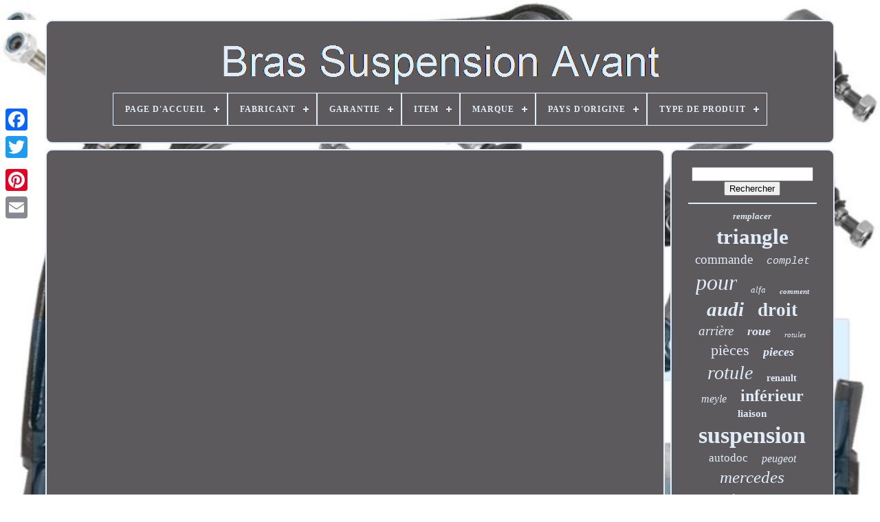

--- FILE ---
content_type: text/html; charset=UTF-8
request_url: https://brassuspensionavant.com/comment_quiper_sa_t_n_r_700_quels_pneus_crash_bars_valises_sabot_support_de_t_l_phone.php
body_size: 4028
content:
	<!DOCTYPE HTML>
   

		 
<!--*********************************************************************-->
<HTML>



   	
	<HEAD>	 


		 <TITLE> 
 Comment Quiper Sa T N R 700 Quels Pneus Crash Bars Valises Sabot Support De T L Phone    

</TITLE>   
	
	 
   <META CONTENT='text/html; charset=UTF-8'  HTTP-EQUIV='content-type'> 
	  <META NAME='viewport'   CONTENT='width=device-width, initial-scale=1'>     
	
		
<!--*********************************************************************-->
<LINK  REL='stylesheet' HREF='https://brassuspensionavant.com/zylatuj.css' TYPE='text/css'> 

 
	   <LINK  TYPE='text/css' REL='stylesheet'   HREF='https://brassuspensionavant.com/zocyvef.css'> 


	 
<SCRIPT  SRC='https://code.jquery.com/jquery-latest.min.js'	TYPE='text/javascript'>
  
 	</SCRIPT>

	
  <SCRIPT  SRC='https://brassuspensionavant.com/nefequli.js'  ASYNC TYPE='text/javascript'>	
  </SCRIPT>  


	 	

 <SCRIPT TYPE='text/javascript' SRC='https://brassuspensionavant.com/fydipa.js'> 

	</SCRIPT>
 

	  
 <SCRIPT ASYNC  SRC='https://brassuspensionavant.com/tatawex.js'  TYPE='text/javascript'>	
</SCRIPT> 
	
 
 <SCRIPT	ASYNC	TYPE='text/javascript' SRC='https://brassuspensionavant.com/lyref.js'> 	

  </SCRIPT>	
 
	
	
	
  <SCRIPT TYPE='text/javascript'>	
 
 var a2a_config = a2a_config || {};a2a_config.no_3p = 1;
 

	</SCRIPT>	 
		<SCRIPT ASYNC SRC='//static.addtoany.com/menu/page.js' TYPE='text/javascript'>

 
  	</SCRIPT>


	 
    
<!--*********************************************************************-->
<SCRIPT ASYNC  SRC='//static.addtoany.com/menu/page.js' TYPE='text/javascript'>	</SCRIPT> 
			<SCRIPT ASYNC TYPE='text/javascript'  SRC='//static.addtoany.com/menu/page.js'>
 </SCRIPT>

 

 

	</HEAD>
  
  	

 
<BODY   DATA-ID='-1'>	 	



	
 <DIV  CLASS='a2a_kit a2a_kit_size_32 a2a_floating_style a2a_vertical_style'   STYLE='left:0px; top:150px;'> 

		  
<A CLASS='a2a_button_facebook'> </A>
   		
		<A CLASS='a2a_button_twitter'></A>  
		

<A  CLASS='a2a_button_google_plus'>    	</A> 
	 	
		



<A CLASS='a2a_button_pinterest'>
	
 </A>
	  
		


 		<A  CLASS='a2a_button_email'> 

</A>

	
    </DIV>   

	
	
<DIV ID='xako'>  	 
		  		
<DIV	ID='xucy'>  			 	   
			
 
 	
	<A HREF='https://brassuspensionavant.com/'>

<IMG  ALT='Bras Suspension Avant'   SRC='https://brassuspensionavant.com/bras_suspension_avant.gif'>
		</A>   	

			
<div id='wakojow' class='align-center'>
<ul>
<li class='has-sub'><a href='https://brassuspensionavant.com/'><span>Page d'accueil</span></a>
<ul>
	<li><a href='https://brassuspensionavant.com/items_recents_bras_suspension_avant.php'><span>Items récents</span></a></li>
	<li><a href='https://brassuspensionavant.com/les_plus_populaires_bras_suspension_avant.php'><span>Les plus populaires</span></a></li>
	<li><a href='https://brassuspensionavant.com/videos_recents_bras_suspension_avant.php'><span>Videos récents</span></a></li>
</ul>
</li>

<li class='has-sub'><a href='https://brassuspensionavant.com/fabricant/'><span>Fabricant</span></a>
<ul>
	<li><a href='https://brassuspensionavant.com/fabricant/atec.php'><span>Atec (15)</span></a></li>
	<li><a href='https://brassuspensionavant.com/fabricant/auto_universal_gmbh.php'><span>Auto-universal Gmbh (16)</span></a></li>
	<li><a href='https://brassuspensionavant.com/fabricant/bestprice.php'><span>Bestprice (103)</span></a></li>
	<li><a href='https://brassuspensionavant.com/fabricant/febi_bilstein.php'><span>Febi Bilstein (42)</span></a></li>
	<li><a href='https://brassuspensionavant.com/fabricant/hausmarke.php'><span>Hausmarke (92)</span></a></li>
	<li><a href='https://brassuspensionavant.com/fabricant/lemforder.php'><span>LemfÖrder (28)</span></a></li>
	<li><a href='https://brassuspensionavant.com/fabricant/mapco.php'><span>Mapco (71)</span></a></li>
	<li><a href='https://brassuspensionavant.com/fabricant/marque_maison.php'><span>Marque Maison (8)</span></a></li>
	<li><a href='https://brassuspensionavant.com/fabricant/maxgear.php'><span>Maxgear (7)</span></a></li>
	<li><a href='https://brassuspensionavant.com/fabricant/metzger.php'><span>Metzger (50)</span></a></li>
	<li><a href='https://brassuspensionavant.com/fabricant/meyle.php'><span>Meyle (147)</span></a></li>
	<li><a href='https://brassuspensionavant.com/fabricant/meyle_rag.php'><span>Meyle / Rag (9)</span></a></li>
	<li><a href='https://brassuspensionavant.com/fabricant/nag_automotive.php'><span>Nag-automotive (161)</span></a></li>
	<li><a href='https://brassuspensionavant.com/fabricant/nag_germany.php'><span>Nag-germany (10)</span></a></li>
	<li><a href='https://brassuspensionavant.com/fabricant/nty.php'><span>Nty (10)</span></a></li>
	<li><a href='https://brassuspensionavant.com/fabricant/pas_pertinent.php'><span>Pas Pertinent (78)</span></a></li>
	<li><a href='https://brassuspensionavant.com/fabricant/private_label.php'><span>Private Label (30)</span></a></li>
	<li><a href='https://brassuspensionavant.com/fabricant/q1_part.php'><span>Q1-part (432)</span></a></li>
	<li><a href='https://brassuspensionavant.com/fabricant/stark.php'><span>Stark (17)</span></a></li>
	<li><a href='https://brassuspensionavant.com/fabricant/vaico.php'><span>Vaico (9)</span></a></li>
	<li><a href='https://brassuspensionavant.com/items_recents_bras_suspension_avant.php'>... (3695)</a></li>
</ul>
</li>

<li class='has-sub'><a href='https://brassuspensionavant.com/garantie/'><span>Garantie</span></a>
<ul>
	<li><a href='https://brassuspensionavant.com/garantie/1_an.php'><span>1 An (6)</span></a></li>
	<li><a href='https://brassuspensionavant.com/garantie/12_mois.php'><span>12 Mois (5)</span></a></li>
	<li><a href='https://brassuspensionavant.com/garantie/2_ans.php'><span>2 Ans (6)</span></a></li>
	<li><a href='https://brassuspensionavant.com/garantie/oui.php'><span>Oui (756)</span></a></li>
	<li><a href='https://brassuspensionavant.com/items_recents_bras_suspension_avant.php'>... (4257)</a></li>
</ul>
</li>

<li class='has-sub'><a href='https://brassuspensionavant.com/item/'><span>Item</span></a>
<ul>
	<li><a href='https://brassuspensionavant.com/item/30610749.php'><span>30610749 (4)</span></a></li>
	<li><a href='https://brassuspensionavant.com/item/30611564.php'><span>30611564 (5)</span></a></li>
	<li><a href='https://brassuspensionavant.com/item/30615705.php'><span>30615705 (5)</span></a></li>
	<li><a href='https://brassuspensionavant.com/item/30620405.php'><span>30620405 (6)</span></a></li>
	<li><a href='https://brassuspensionavant.com/item/30621715.php'><span>30621715 (4)</span></a></li>
	<li><a href='https://brassuspensionavant.com/item/30621749.php'><span>30621749 (5)</span></a></li>
	<li><a href='https://brassuspensionavant.com/item/30621896.php'><span>30621896 (5)</span></a></li>
	<li><a href='https://brassuspensionavant.com/item/31490673.php'><span>31490673 (4)</span></a></li>
	<li><a href='https://brassuspensionavant.com/item/31493420.php'><span>31493420 (4)</span></a></li>
	<li><a href='https://brassuspensionavant.com/item/31493426.php'><span>31493426 (4)</span></a></li>
	<li><a href='https://brassuspensionavant.com/item/31805814.php'><span>31805814 (4)</span></a></li>
	<li><a href='https://brassuspensionavant.com/item/31806223.php'><span>31806223 (4)</span></a></li>
	<li><a href='https://brassuspensionavant.com/item/31806299.php'><span>31806299 (5)</span></a></li>
	<li><a href='https://brassuspensionavant.com/item/31826666.php'><span>31826666 (5)</span></a></li>
	<li><a href='https://brassuspensionavant.com/item/31967674.php'><span>31967674 (4)</span></a></li>
	<li><a href='https://brassuspensionavant.com/item/32068603.php'><span>32068603 (6)</span></a></li>
	<li><a href='https://brassuspensionavant.com/item/32068658.php'><span>32068658 (4)</span></a></li>
	<li><a href='https://brassuspensionavant.com/item/32078200.php'><span>32078200 (5)</span></a></li>
	<li><a href='https://brassuspensionavant.com/item/32501156.php'><span>32501156 (4)</span></a></li>
	<li><a href='https://brassuspensionavant.com/item/32658323.php'><span>32658323 (4)</span></a></li>
	<li><a href='https://brassuspensionavant.com/items_recents_bras_suspension_avant.php'>... (4939)</a></li>
</ul>
</li>

<li class='has-sub'><a href='https://brassuspensionavant.com/marque/'><span>Marque</span></a>
<ul>
	<li><a href='https://brassuspensionavant.com/marque/bestprice.php'><span>Bestprice (114)</span></a></li>
	<li><a href='https://brassuspensionavant.com/marque/bfo.php'><span>Bfo (156)</span></a></li>
	<li><a href='https://brassuspensionavant.com/marque/delphi.php'><span>Delphi (29)</span></a></li>
	<li><a href='https://brassuspensionavant.com/marque/ecd_germany.php'><span>Ecd-germany (30)</span></a></li>
	<li><a href='https://brassuspensionavant.com/marque/febi_bilstein.php'><span>Febi Bilstein (95)</span></a></li>
	<li><a href='https://brassuspensionavant.com/marque/france_auto_parts.php'><span>France Auto Parts (569)</span></a></li>
	<li><a href='https://brassuspensionavant.com/marque/lemforder.php'><span>Lemförder (39)</span></a></li>
	<li><a href='https://brassuspensionavant.com/marque/mapco.php'><span>Mapco (87)</span></a></li>
	<li><a href='https://brassuspensionavant.com/marque/master_sport.php'><span>Master-sport (32)</span></a></li>
	<li><a href='https://brassuspensionavant.com/marque/maxpeedingrods.php'><span>Maxpeedingrods (88)</span></a></li>
	<li><a href='https://brassuspensionavant.com/marque/metzger.php'><span>Metzger (55)</span></a></li>
	<li><a href='https://brassuspensionavant.com/marque/meyle.php'><span>Meyle (193)</span></a></li>
	<li><a href='https://brassuspensionavant.com/marque/nag_germany.php'><span>Nag-germany (341)</span></a></li>
	<li><a href='https://brassuspensionavant.com/marque/nty.php'><span>Nty (42)</span></a></li>
	<li><a href='https://brassuspensionavant.com/marque/oe_quality.php'><span>Oe Quality (56)</span></a></li>
	<li><a href='https://brassuspensionavant.com/marque/pas_pertinent.php'><span>Pas Pertinent (113)</span></a></li>
	<li><a href='https://brassuspensionavant.com/marque/pcs_europe.php'><span>Pcs Europe (39)</span></a></li>
	<li><a href='https://brassuspensionavant.com/marque/q1_part.php'><span>Q1-part (422)</span></a></li>
	<li><a href='https://brassuspensionavant.com/marque/strongflex.php'><span>Strongflex (31)</span></a></li>
	<li><a href='https://brassuspensionavant.com/marque/tpf_products.php'><span>Tpf Products (43)</span></a></li>
	<li><a href='https://brassuspensionavant.com/items_recents_bras_suspension_avant.php'>... (2456)</a></li>
</ul>
</li>

<li class='has-sub'><a href='https://brassuspensionavant.com/pays_d_origine/'><span>Pays D'origine</span></a>
<ul>
	<li><a href='https://brassuspensionavant.com/pays_d_origine/allemagne.php'><span>Allemagne (3)</span></a></li>
	<li><a href='https://brassuspensionavant.com/pays_d_origine/inconnu.php'><span>Inconnu (22)</span></a></li>
	<li><a href='https://brassuspensionavant.com/pays_d_origine/non_specifie.php'><span>Non Spécifié (2)</span></a></li>
	<li><a href='https://brassuspensionavant.com/items_recents_bras_suspension_avant.php'>... (5003)</a></li>
</ul>
</li>

<li class='has-sub'><a href='https://brassuspensionavant.com/type_de_produit/'><span>Type De Produit</span></a>
<ul>
	<li><a href='https://brassuspensionavant.com/type_de_produit/barres_de_direction.php'><span>Barres De Direction (3)</span></a></li>
	<li><a href='https://brassuspensionavant.com/type_de_produit/bras_de_commande.php'><span>Bras De Commande (295)</span></a></li>
	<li><a href='https://brassuspensionavant.com/type_de_produit/bras_de_suspension.php'><span>Bras De Suspension (166)</span></a></li>
	<li><a href='https://brassuspensionavant.com/type_de_produit/bras_oscillant.php'><span>Bras Oscillant (5)</span></a></li>
	<li><a href='https://brassuspensionavant.com/type_de_produit/direction.php'><span>Direction (2)</span></a></li>
	<li><a href='https://brassuspensionavant.com/type_de_produit/guidon.php'><span>Guidon (24)</span></a></li>
	<li><a href='https://brassuspensionavant.com/type_de_produit/kit_de_triangle.php'><span>Kit De Triangle (9)</span></a></li>
	<li><a href='https://brassuspensionavant.com/type_de_produit/kit_de_triangles.php'><span>Kit De Triangles (98)</span></a></li>
	<li><a href='https://brassuspensionavant.com/type_de_produit/kit_queerlenker.php'><span>Kit Queerlenker (9)</span></a></li>
	<li><a href='https://brassuspensionavant.com/type_de_produit/longitudinal.php'><span>Longitudinal (3)</span></a></li>
	<li><a href='https://brassuspensionavant.com/type_de_produit/querlenker.php'><span>Querlenker (2)</span></a></li>
	<li><a href='https://brassuspensionavant.com/type_de_produit/wishbone_ensemble.php'><span>Wishbone Ensemble (8)</span></a></li>
	<li><a href='https://brassuspensionavant.com/items_recents_bras_suspension_avant.php'>... (4406)</a></li>
</ul>
</li>

</ul>
</div>

		 

 </DIV>  	

		 
 
<DIV  ID='papigym'>	  
			
  
<!--*********************************************************************-->
<DIV ID='qyhom'>

		

						<DIV ID='xecufopyj'>
   
  </DIV> 
		 

				<iframe style="width:445px;height:364px;max-width:100%;" src="https://www.youtube.com/embed/JLmkaHgUeFk" frameborder="0" allow="accelerometer; clipboard-write; encrypted-media; gyroscope; picture-in-picture" allowfullscreen></iframe>
				
				
 


	
<DIV STYLE='margin:10px auto 0px auto'  CLASS='a2a_kit'> 
		
						 
	<A DATA-LAYOUT='button'  DATA-ACTION='like' DATA-SHARE='false'   DATA-SHOW-FACES='false'   CLASS='a2a_button_facebook_like'> </A>
				 	 </DIV>

				
				 
<DIV STYLE='margin:10px auto;width:120px;' CLASS='a2a_kit a2a_default_style'>		 

						  	
 	 <A CLASS='a2a_button_facebook'> 		</A>		


					 
<A  CLASS='a2a_button_twitter'> 	 
</A>    
					 <A  CLASS='a2a_button_google_plus'>	
  	</A> 


					
 
<A CLASS='a2a_button_pinterest'>   	 </A>  	 
	 	
					
	 <A CLASS='a2a_button_email'>			</A>

 
						

</DIV>
   

					
				
			  
 	</DIV> 
 
 
			  		<DIV ID='sybyh'>

				
						<DIV ID='hymoped'>	
 		 
					
<HR> 


				</DIV>
 


						     <DIV ID='hebinam'> 


</DIV>   
				
				
 
<DIV   ID='kesyk'> 	 	
					<a style="font-family:GilbertUltraBold;font-size:13px;font-weight:bolder;font-style:italic;text-decoration:none" href="https://brassuspensionavant.com/t/remplacer.php">remplacer</a><a style="font-family:OzHandicraft BT;font-size:31px;font-weight:bold;font-style:normal;text-decoration:none" href="https://brassuspensionavant.com/t/triangle.php">triangle</a><a style="font-family:Desdemona;font-size:19px;font-weight:normal;font-style:normal;text-decoration:none" href="https://brassuspensionavant.com/t/commande.php">commande</a><a style="font-family:Courier;font-size:15px;font-weight:normal;font-style:italic;text-decoration:none" href="https://brassuspensionavant.com/t/complet.php">complet</a><a style="font-family:Gill Sans Condensed Bold;font-size:32px;font-weight:lighter;font-style:oblique;text-decoration:none" href="https://brassuspensionavant.com/t/pour.php">pour</a><a style="font-family:Albertus Medium;font-size:13px;font-weight:normal;font-style:oblique;text-decoration:none" href="https://brassuspensionavant.com/t/alfa.php">alfa</a><a style="font-family:Comic Sans MS;font-size:11px;font-weight:bolder;font-style:oblique;text-decoration:none" href="https://brassuspensionavant.com/t/comment.php">comment</a><a style="font-family:Algerian;font-size:29px;font-weight:bolder;font-style:oblique;text-decoration:none" href="https://brassuspensionavant.com/t/audi.php">audi</a><a style="font-family:Small Fonts;font-size:27px;font-weight:bolder;font-style:normal;text-decoration:none" href="https://brassuspensionavant.com/t/droit.php">droit</a><a style="font-family:OzHandicraft BT;font-size:19px;font-weight:lighter;font-style:oblique;text-decoration:none" href="https://brassuspensionavant.com/t/arriere.php">arrière</a><a style="font-family:Aapex;font-size:18px;font-weight:bold;font-style:italic;text-decoration:none" href="https://brassuspensionavant.com/t/roue.php">roue</a><a style="font-family:Desdemona;font-size:11px;font-weight:lighter;font-style:italic;text-decoration:none" href="https://brassuspensionavant.com/t/rotules.php">rotules</a><a style="font-family:Minion Web;font-size:22px;font-weight:lighter;font-style:normal;text-decoration:none" href="https://brassuspensionavant.com/t/pieces.php">pièces</a><a style="font-family:Chicago;font-size:18px;font-weight:bolder;font-style:italic;text-decoration:none" href="https://brassuspensionavant.com/t/pieces.php">pieces</a><a style="font-family:Micro;font-size:28px;font-weight:lighter;font-style:oblique;text-decoration:none" href="https://brassuspensionavant.com/t/rotule.php">rotule</a><a style="font-family:Chicago;font-size:14px;font-weight:bold;font-style:normal;text-decoration:none" href="https://brassuspensionavant.com/t/renault.php">renault</a><a style="font-family:Times;font-size:16px;font-weight:lighter;font-style:italic;text-decoration:none" href="https://brassuspensionavant.com/t/meyle.php">meyle</a><a style="font-family:Times New Roman;font-size:24px;font-weight:bold;font-style:normal;text-decoration:none" href="https://brassuspensionavant.com/t/inferieur.php">inférieur</a><a style="font-family:Trebuchet MS;font-size:15px;font-weight:bolder;font-style:normal;text-decoration:none" href="https://brassuspensionavant.com/t/liaison.php">liaison</a><a style="font-family:New York;font-size:34px;font-weight:bold;font-style:normal;text-decoration:none" href="https://brassuspensionavant.com/t/suspension.php">suspension</a><a style="font-family:Merlin;font-size:17px;font-weight:lighter;font-style:normal;text-decoration:none" href="https://brassuspensionavant.com/t/autodoc.php">autodoc</a><a style="font-family:Humanst521 Cn BT;font-size:16px;font-weight:lighter;font-style:oblique;text-decoration:none" href="https://brassuspensionavant.com/t/peugeot.php">peugeot</a><a style="font-family:Geneva;font-size:25px;font-weight:normal;font-style:italic;text-decoration:none" href="https://brassuspensionavant.com/t/mercedes.php">mercedes</a><a style="font-family:Swiss721 BlkEx BT;font-size:26px;font-weight:lighter;font-style:italic;text-decoration:none" href="https://brassuspensionavant.com/t/essieu.php">essieu</a><a style="font-family:CG Times;font-size:17px;font-weight:normal;font-style:italic;text-decoration:none" href="https://brassuspensionavant.com/t/classe.php">classe</a><a style="font-family:Garamond;font-size:12px;font-weight:bold;font-style:oblique;text-decoration:none" href="https://brassuspensionavant.com/t/tutoriel.php">tutoriel</a><a style="font-family:Small Fonts;font-size:23px;font-weight:normal;font-style:italic;text-decoration:none" href="https://brassuspensionavant.com/t/droite.php">droite</a><a style="font-family:Garamond;font-size:35px;font-weight:normal;font-style:oblique;text-decoration:none" href="https://brassuspensionavant.com/t/bras.php">bras</a><a style="font-family:Humanst521 Cn BT;font-size:21px;font-weight:normal;font-style:oblique;text-decoration:none" href="https://brassuspensionavant.com/t/biellette.php">biellette</a><a style="font-family:Braggadocio;font-size:30px;font-weight:lighter;font-style:normal;text-decoration:none" href="https://brassuspensionavant.com/t/gauche.php">gauche</a><a style="font-family:Old English Text MT;font-size:10px;font-weight:lighter;font-style:italic;text-decoration:none" href="https://brassuspensionavant.com/t/superieur.php">supérieur</a><a style="font-family:Minion Web;font-size:12px;font-weight:lighter;font-style:normal;text-decoration:none" href="https://brassuspensionavant.com/t/romeo.php">romeo</a><a style="font-family:Century Schoolbook;font-size:20px;font-weight:bold;font-style:italic;text-decoration:none" href="https://brassuspensionavant.com/t/barre.php">barre</a><a style="font-family:Haettenschweiler;font-size:14px;font-weight:bold;font-style:italic;text-decoration:none" href="https://brassuspensionavant.com/t/serie.php">série</a><a style="font-family:MS-DOS CP 437;font-size:33px;font-weight:bolder;font-style:oblique;text-decoration:none" href="https://brassuspensionavant.com/t/avant.php">avant</a>  
					 </DIV> 

			
				</DIV> 
 
		
 
</DIV>	
	 

	
			 <DIV   ID='veru'>   
 
		
			<UL>  	
					<LI>
					

 	 <A HREF='https://brassuspensionavant.com/'>	  Page d'accueil
	</A> 


				 </LI>
	
				
<LI> 
					
<!--*********************************************************************

		a

*********************************************************************-->
<A  HREF='https://brassuspensionavant.com/contacteznous.php'>	   	 
Nous joindre  </A>
	  
					 </LI> 
				
<LI>
 
					
<A HREF='https://brassuspensionavant.com/politique_de_confidentialite.php'>
	 


 Déclaration de confidentialité    
</A>


				 

		</LI>  	 

				  	 	<LI>  	
  
					 	<A	HREF='https://brassuspensionavant.com/zopezyxi.php'>
	Entente d'utilisation</A>	 	 
				
 	 </LI>
	 
				

			
	
</UL>



			
		 </DIV>
	



 

	
	</DIV>	   
   

  



</BODY> 
	

	

</HTML>


--- FILE ---
content_type: text/css
request_url: https://brassuspensionavant.com/zylatuj.css
body_size: 1641
content:
   #veru		{	  			margin:0px 8px;
 
	
border:2px solid #E0ECF8;
  	background-color:#5C5A5D;  
 	border-radius:10px;	

	 	display:block;
		padding:24px;	}	
#lamurefo input[type="text"]		{	



    
 	width:50%; margin:0px 10px 10px 0px;
}	 


	#qyhom img		{   
	border-color:#E0ECF8; 		 	border-width:2px;
 	height:auto;border-style:solid;
	border-radius:10px;	  

	margin:2px;	


		max-width:90%;

}
 #xecufopyj		{  	width:100%;			margin:0px auto 8px auto;
 } 

#lamurefo input		{
 
 	border-radius:3px;
	border:2px solid #E0ECF8;padding:4px;  	} 

  
 H1		{ 
font-size:31px; 		
}
#qyhom ol		{ 
margin:0px;  	padding:0px; 	list-style-type:square;}	


#simotug:hover		{border-color:transparent #FFFFFF transparent transparent;}



hr		{   
 	   
border:1px solid #E0ECF8;
	margin:10px 0px; 		}

 #kesyk a		{ 

 
	max-width:100%;  	 	text-overflow:ellipsis; 
	overflow:hidden;
	margin:0px 10px; 
  		word-wrap:normal;
 	 display:inline-block;  }
	 


  
/***********************************************************************/
#qyhom ol li		{ 
margin:0px 10px;
} 



	  #lamurefo input[type="submit"]		{ 
 

   	color:#E0ECF8;   	background-color:#5C5A5D;	
	

}  
 #xucy img		{
max-width:100%;


} 
	
#xucy		{  	 display:block;
 

		border-radius:10px;		  
	padding:24px;
 	margin:0px 8px;
 
  	border:2px solid #E0ECF8;  	 	
 	background-color:#5C5A5D; 

} 

 #xofuvit		{  
 

	border-width:10px 0 10px 20px;  	height:0;
		border-color:transparent transparent transparent #E0ECF8;

	

	
 	border-style:solid; 
	display:inline-block;
		width:0;	
 	margin:10px;	  	
}   



#hebinam		{ 
  
   	width:95%;	 margin:0px auto 8px auto; } 
 

#veru ul		{	

margin:0px;  	display:inline-block;
 	padding:0px; }

	
 
/***********************************************************************/
#qyhom ul		{  	padding:0px;

list-style-type:none;	margin:0px;	} 	 
#hebinam:empty		{
 
 
	 display:none;

}
 	
#veru li		{
 		 display:inline-block;  	margin:14px 28px;

	}  


	
#qyhom		{   

	background-color:#5C5A5D;  
  	width:79%;

	color:#E0ECF8;

	display:table-cell;  	border:2px solid #E0ECF8;
		border-radius:10px;	padding:24px;
		

}
 	   	
#xofuvit:hover		{	
	 border-color:transparent transparent transparent #FFFFFF; }		
	 #papigym div		{
		  


 vertical-align:top; 
	border-spacing:0px;	   
 } 	  
a		{ color:#E0ECF8;	text-decoration:underline;

  	font-weight:normal;  	    	}
 
	#sybyh		{  	 		border:2px solid #E0ECF8;  	 	display:table-cell;
  		padding:24px;  	color:#E0ECF8;		 	border-radius:10px;

 
 	width:21%; 
  
background-color:#5C5A5D;
 
 }	
 #xako		{	margin:29px auto 22px auto; 
	width:91%; 	}  		 

    html, body		{
			 	text-align:center;
	background-image:url("https://brassuspensionavant.com/bras_suspension_avant_atj.jpg");   
	margin:0 0 0 0; 
			font-size:14px;  	background-size:cover;    	font-family:Trebuchet;	   		height:100%;  	} 	

	
#wakojow		{text-align:left;	
 
}

 
    #xecufopyj:empty		{ 

display:none;	 

 



} 	 
.a2a_default_style		{		 
 display:none; 	  
  	}


#lamurefo input[type="submit"]:active		{	
 


	 
  filter:alpha(opacity=70);		
	opacity:0.7;
	 }
 

#simotug		{ 
 
  	border-style:solid;
 
	height:0; 	  	width:0; 
	margin:10px;		display:inline-block;		border-width:10px 20px 10px 0; 
    border-color:transparent #E0ECF8 transparent transparent;	 	}	 

  #qyhom img:hover		{ 
  	 border-radius:10px;	border-color:#E0ECF8;   }


#papigym		{	
 	 	border-spacing:8px; display:table; 	width:100%;	table-layout:fixed;	
 }

#qyhom ul li		{  
	

display:inline;
  }

@media only screen and (max-width: 1020px)		{	 		.a2a_default_style		{
 

  	display:block; 	}		



.a2a_floating_style.a2a_vertical_style		{ 	 
 display:none;
	
} 
 	
	 } 	 
 @media only screen and (max-width: 760px), (min-device-width: 760px) and (max-device-width: 1024px)		{	
 #qyhom		{  margin:10px 0px;
	  		display:block; 		width:100%; 		padding:10px 5px; 
  

}
 
  #xako		{
 
 		display:block;  
		padding:0px; 	  		width:80%; 	
	 margin:8px auto;   }		

/**********************************************************************
		#veru li
**********************************************************************/
#veru li		{ 

   display:block;	} 
	 .a2a_default_style		{ 	  
display:block;	  }

	
 
 #xucy		{ 
  
 
		padding:5px; margin:10px 0px;

		display:block;
width:100%; }	
	
		#veru		{    width:100%; 
		display:block;		margin:10px 0px;


	 		padding:10px 5px;   }  	 	
#kesyk		{ 
	


margin:10px;
  }
  

.a2a_floating_style.a2a_vertical_style		{ 

 display:none;		  } 
	 


#lamurefo		{
	 			margin:10px;  
}
 


	
  #papigym		{	 


 	 
		width:100%;		display:block;	 

		margin:0px;

 

		padding:0px;
 	} 
#sybyh		{			margin:10px 0px;
		padding:5px;
	 width:100%;			display:block; 

} 
 
	

	}	


	


--- FILE ---
content_type: text/css
request_url: https://brassuspensionavant.com/zocyvef.css
body_size: 2162
content:
#wakojow,
#wakojow ul,
#wakojow ul li,
#wakojow ul li a,
#wakojow #menu-button		{


 


 
  -moz-box-sizing: border-box;	 

  list-style: none; 
	

  box-sizing: border-box;

  padding: 0; margin: 0;
  -webkit-box-sizing: border-box;
  display: block;
  border: 0;	 
  position: relative; 
 
  line-height: 1;

	    }  
  
#wakojow:after,
#wakojow > ul:after		{  
 
	 
  line-height: 0;
 

  height: 0; 
content: ".";

	 
  clear: both; 	
  display: block; 
  visibility: hidden;  }

#wakojow #menu-button		{
 display: none;	
}
 


	
 
#wakojow		{
  
 
background: #5C5A5D;  
}
  	
 			#wakojow > ul > li		{
    	 
 border:1px solid #E0ECF8;		
  float: center;	 
 } 	
 #wakojow.align-center > ul		{ 
  text-align: center;   
	font-size: 0;	} 
#wakojow.align-center > ul > li		{ display: inline-block;
 	 

  float: none;   }
 


#wakojow.align-center ul ul		{
 
   

text-align: left;	 }		   	

  
/***********************************************************************/
#wakojow.align-right > ul > li		{ 	

	float: right;	 }		
	 
 #wakojow > ul > li > a		{
	 padding: 17px;

  text-decoration: none;
	
  font-size: 12px; 
  text-transform: uppercase;
 	
  letter-spacing: 1px; 
  color: #E0ECF8;
   
  font-weight: 700;  
 	  } 

	

#wakojow > ul > li:hover > a		{	   	}  


	 
#wakojow > ul > li.has-sub > a		{  
padding-right: 30px;
 }
  

 
 
#wakojow > ul > li.has-sub > a:after		{ 
  	 
  content: '';

  height: 2px;	 
 
  background: #E0ECF8;
  right: 11px;
  display: block;  
   
position: absolute;   
  top: 22px;  
  width: 8px;	  	 }

 
#wakojow > ul > li.has-sub > a:before		{ 

  


  background: #E0ECF8; 	  
  right: 14px;
  -moz-transition: all .25s ease;  	
  transition: all .25s ease;  
	

  -webkit-transition: all .25s ease;
	
 
  -ms-transition: all .25s ease; 
	

  width: 2px;
  content: '';
position: absolute; 
  display: block; 


  top: 19px;   	
  height: 8px; 

  -o-transition: all .25s ease;    }  	


 #wakojow > ul > li.has-sub:hover > a:before		{	 


 
  height: 0;
 top: 23px; 
	


	}

  	
#wakojow ul ul		{	 

  left: -9999px;    position: absolute; 	


 } 	

  #wakojow.align-right ul ul		{
 	text-align: right;   }
   
 
#wakojow ul ul li		{ 	

 	
  transition: all .25s ease;	
  -webkit-transition: all .25s ease;	  
  -o-transition: all .25s ease; 	

  -moz-transition: all .25s ease; 


  -ms-transition: all .25s ease;
height: 0;   }   


  #wakojow li:hover > ul		{  		left: auto;

		

}	

	 
    #wakojow.align-right li:hover > ul		{

   
  right: 0;    left: auto; 	

 }

   #wakojow li:hover > ul > li		{ 	height: auto;  } 	 

/**********************************************************************
		#wakojow ul ul ul
**********************************************************************/
#wakojow ul ul ul		{
 
   
  top: 0;	

margin-left: 100%;
 }
  
 #wakojow.align-right ul ul ul		{
 

  
  margin-right: 100%;


margin-left: 0;
 }  


   #wakojow ul ul li a		{

 

  text-decoration: none;
 
 
  padding: 11px 15px;

  width: 170px;
 
  font-size: 12px;	 	border: 1px solid #E0ECF8;  
  font-weight: 400;
 

  background: #5C5A5D;
  color: #E0ECF8; }
 

	#wakojow ul ul li:last-child > a,
#wakojow ul ul li.last-item > a		{	 
 	}

 
	
#wakojow ul ul li:hover > a,
#wakojow ul ul li a:hover		{
font-weight:bolder; }	 
 
#wakojow ul ul li.has-sub > a:after		{ 
  right: 11px;	

  top: 16px;	
	
 

  width: 8px;  	
  content: '';	 
 		
  background: #E0ECF8; 
position: absolute;
	
		

  height: 2px;
  display: block; 

 }
 
 
#wakojow.align-right ul ul li.has-sub > a:after		{		  

	 
  left: 11px; right: auto;	}  
#wakojow ul ul li.has-sub > a:before		{  	 
 	
  background: #E0ECF8;   
  transition: all .25s ease; 

  content: ''; 
  display: block;  
  right: 14px;	
  height: 8px;	 


  -o-transition: all .25s ease; 

	 
  width: 2px;


  -webkit-transition: all .25s ease; position: absolute;	

  -moz-transition: all .25s ease; 	 
  -ms-transition: all .25s ease; 	  

  top: 13px;} 
 
 #wakojow.align-right ul ul li.has-sub > a:before		{  	 
  left: 14px;	 	right: auto;  }   

#wakojow ul ul > li.has-sub:hover > a:before		{ 	
 
  height: 0;
  top: 17px;	  
}

	 
 @media all and (max-width: 768px), only screen and (-webkit-min-device-pixel-ratio: 2) and (max-width: 1024px), only screen and (min--moz-device-pixel-ratio: 2) and (max-width: 1024px), only screen and (-o-min-device-pixel-ratio: 2/1) and (max-width: 1024px), only screen and (min-device-pixel-ratio: 2) and (max-width: 1024px), only screen and (min-resolution: 192dpi) and (max-width: 1024px), only screen and (min-resolution: 2dppx) and (max-width: 1024px)		{
	
		 
 #wakojow		{width: 100%;} 	
#wakojow ul		{ 
   
 width: 100%;

	
    display: none;
}
 
#wakojow.align-center > ul		{ 
 text-align: left;
	 } 


#wakojow ul li		{
  	 

width: 100%; 
    border-top: 1px solid rgba(120, 120, 120, 0.2);
} 	 
#wakojow ul ul li,
  #wakojow li:hover > ul > li		{
 height: auto; 

  
} 	 
 
#wakojow ul li a,
  #wakojow ul ul li a		{

 			

    border-bottom: 0; 
 width: 100%;	  }
  
#wakojow > ul > li		{	
  
 float: none;
} 
 
/***********************************************************************/
#wakojow ul ul li a		{	
 padding-left: 25px;

}


 

	 #wakojow ul ul ul li a		{ 
padding-left: 35px;
	 }	   
#wakojow ul ul li a		{

    background: none;

 
 color: #E0ECF8;
}
 
#wakojow ul ul li:hover > a,
  #wakojow ul ul li.active > a		{  
	
font-weight:bolder; 


  }

 

#wakojow ul ul,
  #wakojow ul ul ul,
  #wakojow.align-right ul ul		{ 	 	
    left: 0;

    text-align: left;
	 	    position: relative;  
 
    width: 100%;	
    margin: 0;}	
 #wakojow > ul > li.has-sub > a:after,
  #wakojow > ul > li.has-sub > a:before,
  #wakojow ul ul > li.has-sub > a:after,
  #wakojow ul ul > li.has-sub > a:before		{ 
 display: none; 	}
	
 #wakojow #menu-button		{
 		
    padding: 17px; 
 
  

    cursor: pointer;	

    font-weight: 700;  

    font-size: 12px;   
    color: #E0ECF8; 	   
	border: 1px solid #E0ECF8; 	   
    text-transform: uppercase; display: block; 	} 

  
#wakojow #menu-button:after		{   

    right: 17px;
	
    top: 22px;
 
    display: block;
 
    width: 20px; 
   	
    border-bottom: 2px solid #E0ECF8;
  
    content: '';	position: absolute;
    
    height: 4px;

	 
    border-top: 2px solid #E0ECF8; }
	#wakojow #menu-button:before		{


 
    height: 2px;
    background: #E0ECF8;  	
    top: 16px;	  position: absolute;


    right: 17px;
    display: block; 
    width: 20px;	 	
    content: ''; } 
 #wakojow #menu-button.menu-opened:after		{ 	 

top: 23px; 	
    height: 2px;
	 
    -moz-transform: rotate(45deg);
	

    -ms-transform: rotate(45deg); 	
    -o-transform: rotate(45deg); 
    -webkit-transform: rotate(45deg); 


    border: 0;  	
	background: #E0ECF8; 	



    width: 15px;

    transform: rotate(45deg);



} 
	 
	#wakojow #menu-button.menu-opened:before		{
 
    width: 15px;  
	
    -ms-transform: rotate(-45deg);
	
	background: #E0ECF8;  
    -moz-transform: rotate(-45deg); top: 23px; 
 

	 
    -o-transform: rotate(-45deg);

 
    -webkit-transform: rotate(-45deg);

    transform: rotate(-45deg);
 }	
 
/***********************************************************************/
#wakojow .submenu-button		{ 
 	 
position: absolute;   


    display: block;	
 
    right: 0;	

  

    z-index: 99;	
 	

    height: 46px;

   
    width: 46px;	  
    cursor: pointer;

   	
    top: 0;	 
  
    border-left: 1px solid #E0ECF8; 
}

 

 #wakojow .submenu-button.submenu-opened		{
  
 background: #E0ECF8;}  	 
 	#wakojow ul ul .submenu-button		{

 
 	 
    width: 34px;
 

height: 34px; 
 } 
 	 	#wakojow .submenu-button:after		{ 	   
    display: block;

   
    content: ''; 


 position: absolute;		
 

    top: 22px;   

    background: #E0ECF8;
	 

    height: 2px;
 
    width: 8px;



	
    right: 19px;}	
 

#wakojow ul ul .submenu-button:after		{  	
 
 
    right: 13px;	
	 top: 15px; }

#wakojow .submenu-button.submenu-opened:after		{	 
 background: #5C5A5D; 
}
	 


#wakojow .submenu-button:before		{


    right: 22px;
   
    content: ''; 	
    height: 8px;		
    background: #E0ECF8; 	 
position: absolute; 
  	
    width: 2px;   
 
    display: block;  	
  
 
    top: 19px;

} 
 	   
   #wakojow ul ul .submenu-button:before		{
  	  	 

    right: 16px;   		top: 12px;
 }
 	
#wakojow .submenu-button.submenu-opened:before		{  
	

		display: none;	


}	


 
}
	 	
